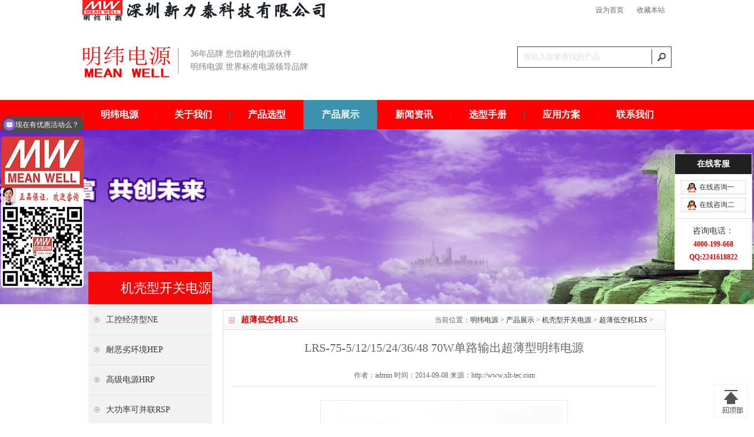

--- FILE ---
content_type: text/html
request_url: http://www.xlt-tec.com/products/NE/LRS/2017/1120/476.html
body_size: 7301
content:
<!DOCTYPE html PUBLIC "-//W3C//DTD XHTML 1.0 Transitional//EN" "http://www.w3.org/TR/xhtml1/DTD/xhtml1-transitional.dtd">
<html xmlns="http://www.w3.org/1999/xhtml">
<head>
<meta http-equiv="Content-Type" content="text/html; charset=utf-8"/>
<title>LRS-75-5/12/15/24/36/48 70W单路输出超薄型明纬电源_新力泰官网-明纬电源|明纬开关电源|开关电源选型|电源开关批发-深圳新力泰科技有限公司</title>
<meta name="keywords" content="" />
<meta name="description" content="" />
<link href="/style/css/css.css" type="text/css" rel="stylesheet"/>
<script type="text/javascript" src="/style/js/jquery-1.8.0.min.js"></script>
<script type="text/javascript" src="/style/js/jquery.unobtrusive-ajax.min.js"></script>
<script type="text/javascript" src="/style/js/easy_slider.js"></script>
<script type="text/javascript" src="/style/js/jquery.caroufredsel-6.0.4-packed.js"></script>
<script type="text/javascript" src="/style/js/jquery.imagezoom.min.js"></script>
<script>
  function check()
  {
	oxm=document.getElementById("oxm").value;
	if(oxm=="")
	{
		alert("请输入姓名！")
		return false;
	}
	
	osj=document.getElementById("osj").value;
	if(osj=="")
	{
		alert("请输入手机！")
		return false;
	}
	
	oyx=document.getElementById("oyx").value;
	if(oyx=="")
	{
		alert("请输入邮箱！")
		return false;
	}

	onr=document.getElementById("onr").value;
	if(onr=="")
	{
		alert("请输入内容！")
		return false;
	}
  }
 
</script>
</head>
<body>
<div id="header">
  <div class="header_top">
    <ul>
      <li class="title"><img src="http://www.xlt-tec.com//uploads/190130/1-1Z130145314M5.jpg"/></li>
      <li><a href="javascript:void(0)" onmouseup="SetHome(window.location)">设为首页</a></li>
      <li><a href="javascript:void(0)" onmouseup="AddFavorite(window.location,document.title)">收藏本站</a></li>
    </ul>
  </div>
  <div class="hd_cont container">
    <dl class="hd_logo">
      <dt class="fl"><a href="/"> <img src="/style/images/logo.png" alt="深圳XXX科技有限公司" width="150" height="56"></a></dt>
      <dd class="fl">
        <h2> 36年品牌 您信赖的电源伙伴</h2>
        <p> 明纬电源 世界标准电源领导品牌</p>
      </dd>
    </dl>
    <div class="searchbox">
      <form action="/plus/search.php" name="formsearch">
        <input type="hidden" name="kwtype" value="0"/>
        <input type="text" name="q" class="sotext" value="请输入你要查找的产品" onfocus="if(this.value=='Search'){this.value=''}"/>
        <input class="sobtn" type="submit" value="" onclick="xuanze()"/>
      </form>
    </div>
  </div>
  <div id="nav">
    <div id="navMenu">
      <ul>
        <li ><a href="/">明纬电源</a></li>
        
        <li><a href="http://www.xlt-tec.com/about/" rel='dropmenu1'>关于我们</a></li>
        
        <li><a href="http://www.xlt-tec.com/cpsx/" rel='dropmenu2'>产品选型</a></li>
        <li class='home'><a href='http://www.xlt-tec.com/products/' rel='dropmenu~autoindex~'>产品展示</a></li>
        <li><a href="http://www.xlt-tec.com/news/" rel='dropmenu4'>新闻资讯</a></li>
        
        <li><a href="http://www.xlt-tec.com/case/" rel='dropmenu5'>选型手册</a></li>
        
        <li><a href="http://www.xlt-tec.com/html/yyfa/" rel='dropmenu6'>应用方案</a></li>
        
        <li><a href="http://www.xlt-tec.com/contact/" rel='dropmenu7'>联系我们</a></li>
        
      </ul>
    </div>
  </div>
</div>
<script type="text/javascript">
$(function(){
var nav=$("#nav"); //得到导航对象
var win=$(window); //得到窗口对象
var sc=$(document);//得到document文档对象。
win.scroll(function(){
  if(sc.scrollTop()>=100){
    nav.addClass("fixednav"); 
   $(".navTmp").fadeIn(); 
  }else{
   nav.removeClass("fixednav");
   $(".navTmp").fadeOut();
  }
})  
})
</script>

<script type='text/javascript' src='/style/js/dropdown.js'></script>
<ul id="dropmenu1" class="dropMenu">
  <li><a href="http://www.xlt-tec.com/about/licheng/">发展历程</a></li>
<li><a href="http://www.xlt-tec.com/about/wenhua/">企业文化</a></li>
<li><a href="http://www.xlt-tec.com/about/rongyu/">荣誉资质</a></li>
</ul>
<ul id="dropmenu2" class="dropMenu">
  <li><a href="http://www.xlt-tec.com/cpsx/cn/">中文（简体）</a></li>
 <li><a href="http://www.xlt-tec.com/cpsx/ft/">中文（繁体）</a></li>
 <li><a href="http://www.xlt-tec.com/cpsx/yingwen/">英文</a></li>
 <li><a href="http://www.meanwel.com/products/">产品展示</a></li>
 <li><a href="http://www.xlt-tec.com/cpsx/xlss/">系列搜索</a></li>
 <li><a href="http://www.xlt-tec.com/cpsx/cpss/">产品搜索</a></li>
 <li><a href="http://www.xlt-tec.com/cpsx/ksss/">快速搜索</a></li>
</ul>
<ul id="dropmenu3" class="dropMenu">
   <li><a href="http://www.xlt-tec.com/products/G3/">LED/防水电源</a></li>
<li><a href="http://www.xlt-tec.com/products/NE/">机壳型开关电源</a></li>
<li><a href="http://www.xlt-tec.com/products/SE/">DIN轨道式电源</a></li>
<li><a href="http://www.xlt-tec.com/products/PFC/">裸板型开关电源</a></li>
<li><a href="http://www.xlt-tec.com/products/LRS/">电源适配器电源</a></li>
<li><a href="http://www.xlt-tec.com/products/MSP/">外置式特殊电源</a></li>
<li><a href="http://www.xlt-tec.com/products/HEP/">DC-AC 逆变电源</a></li>
</ul>
<ul id="dropmenu4" class="dropMenu">
  <li><a href="http://www.xlt-tec.com/news/gongsi/">公司新闻</a></li>
<li><a href="http://www.xlt-tec.com/news/hangye/">行业新闻</a></li>
<li><a href="http://www.xlt-tec.com/news/wt/">常见问题</a></li>
</ul>
<ul id="dropmenu5" class="dropMenu">
<li><a href="http://www.xlt-tec.com/case/gydy/">工业电源</a></li>
<li><a href="http://www.xlt-tec.com/case/dgdy/">导轨电源</a></li>
<li><a href="http://www.xlt-tec.com/case/ledlu/">LED路灯型录</a></li>
 <li><a href="http://www.xlt-tec.com/case/anli/">LED显示屏专用电源</a></li>
</ul>
<ul id="dropmenu6" class="dropMenu" style="display:none">
  
</ul>
<ul id="dropmenu7" class="dropMenu">
  
</ul>
<script type="text/javascript">cssdropdown.startchrome("navMenu")</script>


<script>
var _hmt = _hmt || [];
(function() {
  var hm = document.createElement("script");
  hm.src = "https://hm.baidu.com/hm.js?c2a2f2dddc493e240fa44e5faa157a6d";
  var s = document.getElementsByTagName("script")[0]; 
  s.parentNode.insertBefore(hm, s);
})();

<script> var _hmt = _hmt || []; (function() { var hm = document.createElement("script"); hm.src = "https://hm.baidu.com/hm.js?ab289ed3fa05425b870598822a9bc630"; var s = document.getElementsByTagName("script")[0]; s.parentNode.insertBefore(hm, s); })(); </script>

<script>
(function(){
    var bp = document.createElement('script');
    var curProtocol = window.location.protocol.split(':')[0];
    if (curProtocol === 'https') {
        bp.src = 'https://zz.bdstatic.com/linksubmit/push.js';
    }
    else {
        bp.src = 'http://push.zhanzhang.baidu.com/push.js';
    }
    var s = document.getElementsByTagName("script")[0];
    s.parentNode.insertBefore(bp, s);
})();
</script>


</script>
<div class="article_article MB10"></div>
<div class="ncon">
  <div class="nconr">
    <div class="weizhi">
      <h2>超薄低空耗LRS</h2>
      <h3>当前位置：<a href='http://www.xlt-tec.comhttp://www.xlt-tec.com'>明纬电源</a> > <a href='http://www.xlt-tec.com/products/'>产品展示</a> > <a href='http://www.xlt-tec.com/products/NE/'>机壳型开关电源</a> > <a href='http://www.xlt-tec.com/products/NE/LRS/'>超薄低空耗LRS</a> > </h3>
    </div>
    <div class="title">
      <h1>LRS-75-5/12/15/24/36/48 70W单路输出超薄型明纬电源</h1>
    </div>
    <div class="resource">作者：admin 时间：2014-09-08 来源：http://www.xlt-tec.com </div>
    <div class="proarc">
      <div class="show_gallery">
        <div class="gallery_box">
          <div class="tb-booth tb-pic tb-s310">
          
           <a href="http://www.xlt-tec.com/uploads/allimg/171120/3-1G1201JQ7.jpg" target="_blank"><img src="http://www.xlt-tec.com/uploads/allimg/171120/3-1G1201JQ7.jpg" rel="http://www.xlt-tec.com/uploads/allimg/171120/3-1G1201JQ7.jpg" class="jqzoom" width="400"/></a> 
           
           </div>
          <ul class="tb-thumb" id="thumblist">
            <li class=tb-selected>
              <div class="tb-pic"> <a title="" href="javascript:;"> <img src="/uploads/allimg/171120/3-1G1201JQ7.jpg" mid="/uploads/allimg/171120/3-1G1201JQ7.jpg" big="/uploads/allimg/171120/3-1G1201JQ7.jpg" width="70" height="70"/></a> </div>
            </li><li class=tb-selected>
              <div class="tb-pic"> <a title="" href="javascript:;"> <img src="/uploads/allimg/171120/3-1G1201JQ9.jpg" mid="/uploads/allimg/171120/3-1G1201JQ9.jpg" big="/uploads/allimg/171120/3-1G1201JQ9.jpg" width="70" height="70"/></a> </div>
            </li><li class=tb-selected>
              <div class="tb-pic"> <a title="" href="javascript:;"> <img src="/uploads/allimg/171120/3-1G1201JR0.jpg" mid="/uploads/allimg/171120/3-1G1201JR0.jpg" big="/uploads/allimg/171120/3-1G1201JR0.jpg" width="70" height="70"/></a> </div>
            </li><li class=tb-selected>
              <div class="tb-pic"> <a title="" href="javascript:;"> <img src="/uploads/allimg/171120/3-1G1201JR1.jpg" mid="/uploads/allimg/171120/3-1G1201JR1.jpg" big="/uploads/allimg/171120/3-1G1201JR1.jpg" width="70" height="70"/></a> </div>
            </li><li class=tb-selected>
              <div class="tb-pic"> <a title="" href="javascript:;"> <img src="/uploads/allimg/171120/3-1G1201JR2.jpg" mid="/uploads/allimg/171120/3-1G1201JR2.jpg" big="/uploads/allimg/171120/3-1G1201JR2.jpg" width="70" height="70"/></a> </div>
            </li><li class=tb-selected>
              <div class="tb-pic"> <a title="" href="javascript:;"> <img src="/uploads/allimg/171120/3-1G1201JR2-50.jpg" mid="/uploads/allimg/171120/3-1G1201JR2-50.jpg" big="/uploads/allimg/171120/3-1G1201JR2-50.jpg" width="70" height="70"/></a> </div>
            </li>
          </ul>
        </div>
      </div>
      <script type="text/javascript">
    $(document).ready(function () {
        $(".jqzoom").imagezoom();
        $("#thumblist li a").mouseover(function () {
            $(this).parents("li").addClass("tb-selected").siblings().removeClass("tb-selected");
            $(".jqzoom").attr('src', $(this).find("img").attr("mid"));
            $(".jqzoom").attr('rel', $(this).find("img").attr("big"));
        });
        $("#thumblist2 li a").click(function () {
            $(this).parents("li").addClass("tb-selected").siblings().removeClass("tb-selected");
            $(".jqzoom").attr('src', $(this).find("img").attr("mid"));
            $(".jqzoom").attr('rel', $(this).find("img").attr("big"));
        });
        $("#thumblist3 li a").click(function () {
            $(this).parents("li").addClass("tb-selected").siblings().removeClass("tb-selected");
            $(".jqzoom").attr('src', $(this).find("img").attr("mid"));
            $(".jqzoom").attr('rel', $(this).find("img").attr("big"));
        });
    });
</script>
      
      <div class="clear"></div>
      <div class="show_content">
        <h3> <span class="current">产品介绍</span><span>产品参数</span><span>问题咨询</span></h3>
        <div class="content_box" style="display:block"> <br/>
        
          <div class="content_body">
            <iframe frameborder="0" height="1025" src="http://www.meanwell.com.tw/webapp/product/search.aspx?prod=LRS-75" width="730"></iframe>
          </div>
          <div class="correlation-article">
            <h2>相关产品</h2>
            <ul>
            <li><a href="http://www.xlt-tec.com/products/NE/LRS/2017/1121/477.html">LRS-100-3.3/5/12单路输出超薄型低空载损耗明</a></li>
<li><a href="http://www.xlt-tec.com/products/NE/LRS/2017/1120/474.html">LRS-50-3.3/5/12 50W单路输出超薄型低空载损耗</a></li>
<li><a href="http://www.xlt-tec.com/products/NE/LRS/2017/1120/476.html">LRS-75-5/12/15/24/36/48 70W单路输出超薄型明纬</a></li>
<li><a href="http://www.xlt-tec.com/products/NE/LRS/2017/1120/475.html">LRS-50-15/24/36/48 50W单路输出超薄型低损耗明</a></li>
<li><a href="http://www.xlt-tec.com/products/NE/LRS/2017/1121/478.html">LRS-100-15/24/36/48单路输出超薄型低损耗明纬</a></li>
<li><a href="http://www.xlt-tec.com/products/NE/LRS/2017/1117/473.html">LRS-35 5/12/15/24/36/48V 36W单路输出超薄型低空</a></li>

            </ul>
          </div>
        </div>
        <div class="content_box">
          <div class="evaluate">
            <div class="content_canshu">
            <table style="font-family: &quot;Helvetica Neue&quot;, Helvetica, &quot;Hiragino Sans GB&quot;, STHeitiSC-Light, &quot;Microsoft YaHei&quot;, 微软雅黑, Arial, sans-serif; border-collapse: collapse; border-spacing: 0px; width: 730px; color: rgb(68, 68, 68);">
	<tbody>
		<tr>
			<th class="section-hd" colspan="2" style="background-color: rgb(239, 239, 239); text-align: left; border-style: solid; border-color: rgb(221, 221, 221); height: 36px; padding-left: 8px; font-size: 14px;">
				输出</th>
		</tr>
		<tr>
			<td class="item-ttl" style="border-style: solid; border-color: rgb(221, 221, 221); line-height: 2; padding: 3px 10px; font-weight: 700; text-align: right; width: 164px; white-space: nowrap;">
				直流电压</td>
			<td style="border-style: solid; border-color: rgb(221, 221, 221); line-height: 2; padding: 3px 10px;">
				5V</td>
		</tr>
		<tr>
			<td class="item-ttl" style="border-style: solid; border-color: rgb(221, 221, 221); line-height: 2; padding: 3px 10px; font-weight: 700; text-align: right; width: 164px; white-space: nowrap;">
				额定电流</td>
			<td style="border-style: solid; border-color: rgb(221, 221, 221); line-height: 2; padding: 3px 10px;">
				14A</td>
		</tr>
		<tr>
			<td class="item-ttl" style="border-style: solid; border-color: rgb(221, 221, 221); line-height: 2; padding: 3px 10px; font-weight: 700; text-align: right; width: 164px; white-space: nowrap;">
				电流范围</td>
			<td style="border-style: solid; border-color: rgb(221, 221, 221); line-height: 2; padding: 3px 10px;">
				0~14A</td>
		</tr>
		<tr>
			<td class="item-ttl" style="border-style: solid; border-color: rgb(221, 221, 221); line-height: 2; padding: 3px 10px; font-weight: 700; text-align: right; width: 164px; white-space: nowrap;">
				额定功率</td>
			<td style="border-style: solid; border-color: rgb(221, 221, 221); line-height: 2; padding: 3px 10px;">
				70W</td>
		</tr>
		<tr>
			<td class="item-ttl" style="border-style: solid; border-color: rgb(221, 221, 221); line-height: 2; padding: 3px 10px; font-weight: 700; text-align: right; width: 164px; white-space: nowrap;">
				纹波与噪音</td>
			<td style="border-style: solid; border-color: rgb(221, 221, 221); line-height: 2; padding: 3px 10px;">
				100mVp-p</td>
		</tr>
		<tr>
			<td class="item-ttl" style="border-style: solid; border-color: rgb(221, 221, 221); line-height: 2; padding: 3px 10px; font-weight: 700; text-align: right; width: 164px; white-space: nowrap;">
				电压调整范围</td>
			<td style="border-style: solid; border-color: rgb(221, 221, 221); line-height: 2; padding: 3px 10px;">
				4.5~5.5V</td>
		</tr>
		<tr>
			<td class="item-ttl" style="border-style: solid; border-color: rgb(221, 221, 221); line-height: 2; padding: 3px 10px; font-weight: 700; text-align: right; width: 164px; white-space: nowrap;">
				电压精度</td>
			<td style="border-style: solid; border-color: rgb(221, 221, 221); line-height: 2; padding: 3px 10px;">
				&plusmn;2.0%</td>
		</tr>
		<tr>
			<td class="item-ttl" style="border-style: solid; border-color: rgb(221, 221, 221); line-height: 2; padding: 3px 10px; font-weight: 700; text-align: right; width: 164px; white-space: nowrap;">
				线性调整率</td>
			<td style="border-style: solid; border-color: rgb(221, 221, 221); line-height: 2; padding: 3px 10px;">
				&plusmn;0.5%</td>
		</tr>
		<tr>
			<td class="item-ttl" style="border-style: solid; border-color: rgb(221, 221, 221); line-height: 2; padding: 3px 10px; font-weight: 700; text-align: right; width: 164px; white-space: nowrap;">
				负载调整率</td>
			<td style="border-style: solid; border-color: rgb(221, 221, 221); line-height: 2; padding: 3px 10px;">
				&plusmn;1.0%</td>
		</tr>
		<tr>
			<td class="item-ttl" style="border-style: solid; border-color: rgb(221, 221, 221); line-height: 2; padding: 3px 10px; font-weight: 700; text-align: right; width: 164px; white-space: nowrap;">
				启动/上升时间</td>
			<td style="border-style: solid; border-color: rgb(221, 221, 221); line-height: 2; padding: 3px 10px;">
				500ms,30ms/230VAC 500ms,30ms/115VAC(满载时)</td>
		</tr>
		<tr>
			<td class="item-ttl" style="border-style: solid; border-color: rgb(221, 221, 221); line-height: 2; padding: 3px 10px; font-weight: 700; text-align: right; width: 164px; white-space: nowrap;">
				保持时间</td>
			<td style="border-style: solid; border-color: rgb(221, 221, 221); line-height: 2; padding: 3px 10px;">
				60ms/230VAC 12ms/115VAC(满载时)</td>
		</tr>
		<tr>
			<th class="section-hd" colspan="2" style="background-color: rgb(239, 239, 239); text-align: left; border-style: solid; border-color: rgb(221, 221, 221); height: 36px; padding-left: 8px; font-size: 14px;">
				输入</th>
		</tr>
		<tr>
			<td class="item-ttl" style="border-style: solid; border-color: rgb(221, 221, 221); line-height: 2; padding: 3px 10px; font-weight: 700; text-align: right; width: 164px; white-space: nowrap;">
				电压范围</td>
			<td style="border-style: solid; border-color: rgb(221, 221, 221); line-height: 2; padding: 3px 10px;">
				85~264VAC 120~373VDC</td>
		</tr>
		<tr>
			<td class="item-ttl" style="border-style: solid; border-color: rgb(221, 221, 221); line-height: 2; padding: 3px 10px; font-weight: 700; text-align: right; width: 164px; white-space: nowrap;">
				频率范围</td>
			<td style="border-style: solid; border-color: rgb(221, 221, 221); line-height: 2; padding: 3px 10px;">
				47~63Hz</td>
		</tr>
		<tr>
			<td class="item-ttl" style="border-style: solid; border-color: rgb(221, 221, 221); line-height: 2; padding: 3px 10px; font-weight: 700; text-align: right; width: 164px; white-space: nowrap;">
				效率</td>
			<td style="border-style: solid; border-color: rgb(221, 221, 221); line-height: 2; padding: 3px 10px;">
				86.5%</td>
		</tr>
		<tr>
			<td class="item-ttl" style="border-style: solid; border-color: rgb(221, 221, 221); line-height: 2; padding: 3px 10px; font-weight: 700; text-align: right; width: 164px; white-space: nowrap;">
				交流电流</td>
			<td style="border-style: solid; border-color: rgb(221, 221, 221); line-height: 2; padding: 3px 10px;">
				1.4A/115VAC 0.85A/230VAC</td>
		</tr>
		<tr>
			<td class="item-ttl" style="border-style: solid; border-color: rgb(221, 221, 221); line-height: 2; padding: 3px 10px; font-weight: 700; text-align: right; width: 164px; white-space: nowrap;">
				浪涌电流</td>
			<td style="border-style: solid; border-color: rgb(221, 221, 221); line-height: 2; padding: 3px 10px;">
				冷启动：50A/230VAC</td>
		</tr>
		<tr>
			<td class="item-ttl" style="border-style: solid; border-color: rgb(221, 221, 221); line-height: 2; padding: 3px 10px; font-weight: 700; text-align: right; width: 164px; white-space: nowrap;">
				漏电流</td>
			<td style="border-style: solid; border-color: rgb(221, 221, 221); line-height: 2; padding: 3px 10px;">
				&lt;0.75mA/240VAC</td>
		</tr>
		<tr>
			<th class="section-hd" colspan="2" style="background-color: rgb(239, 239, 239); text-align: left; border-style: solid; border-color: rgb(221, 221, 221); height: 36px; padding-left: 8px; font-size: 14px;">
				保护</th>
		</tr>
		<tr>
			<td class="item-ttl" style="border-style: solid; border-color: rgb(221, 221, 221); line-height: 2; padding: 3px 10px; font-weight: 700; text-align: right; width: 164px; white-space: nowrap;">
				过负载</td>
			<td style="border-style: solid; border-color: rgb(221, 221, 221); line-height: 2; padding: 3px 10px;">
				额定输出功率的110%~150%；保护模式：打嗝模式，异常条件移除后可自动恢复</td>
		</tr>
		<tr>
			<td class="item-ttl" style="border-style: solid; border-color: rgb(221, 221, 221); line-height: 2; padding: 3px 10px; font-weight: 700; text-align: right; width: 164px; white-space: nowrap;">
				过电压</td>
			<td style="border-style: solid; border-color: rgb(221, 221, 221); line-height: 2; padding: 3px 10px;">
				5.75~6.75V,保护模式：关断输出电压，重启恢复</td>
		</tr>
		<tr>
			<th class="section-hd" colspan="2" style="background-color: rgb(239, 239, 239); text-align: left; border-style: solid; border-color: rgb(221, 221, 221); height: 36px; padding-left: 8px; font-size: 14px;">
				环境</th>
		</tr>
		<tr>
			<td class="item-ttl" style="border-style: solid; border-color: rgb(221, 221, 221); line-height: 2; padding: 3px 10px; font-weight: 700; text-align: right; width: 164px; white-space: nowrap;">
				工作温度</td>
			<td style="border-style: solid; border-color: rgb(221, 221, 221); line-height: 2; padding: 3px 10px;">
				-30~+70℃（请参考&ldquo;减额曲线&rdquo;）</td>
		</tr>
		<tr>
			<td class="item-ttl" style="border-style: solid; border-color: rgb(221, 221, 221); line-height: 2; padding: 3px 10px; font-weight: 700; text-align: right; width: 164px; white-space: nowrap;">
				工作湿度</td>
			<td style="border-style: solid; border-color: rgb(221, 221, 221); line-height: 2; padding: 3px 10px;">
				20~90% RH,无冷凝</td>
		</tr>
		<tr>
			<td class="item-ttl" style="border-style: solid; border-color: rgb(221, 221, 221); line-height: 2; padding: 3px 10px; font-weight: 700; text-align: right; width: 164px; white-space: nowrap;">
				储存温度，湿度</td>
			<td style="border-style: solid; border-color: rgb(221, 221, 221); line-height: 2; padding: 3px 10px;">
				-40~+85℃, 10-95% RH</td>
		</tr>
		<tr>
			<td class="item-ttl" style="border-style: solid; border-color: rgb(221, 221, 221); line-height: 2; padding: 3px 10px; font-weight: 700; text-align: right; width: 164px; white-space: nowrap;">
				温度系数</td>
			<td style="border-style: solid; border-color: rgb(221, 221, 221); line-height: 2; padding: 3px 10px;">
				&plusmn;0.03%/℃（0~50℃)</td>
		</tr>
		<tr>
			<td class="item-ttl" style="border-style: solid; border-color: rgb(221, 221, 221); line-height: 2; padding: 3px 10px; font-weight: 700; text-align: right; width: 164px; white-space: nowrap;">
				耐抗震</td>
			<td style="border-style: solid; border-color: rgb(221, 221, 221); line-height: 2; padding: 3px 10px;">
				10~500Hz, 5G 10分钟/周期, X,Y,Z轴各60分钟</td>
		</tr>
		<tr>
			<th class="section-hd" colspan="2" style="background-color: rgb(239, 239, 239); text-align: left; border-style: solid; border-color: rgb(221, 221, 221); height: 36px; padding-left: 8px; font-size: 14px;">
				安规</th>
		</tr>
		<tr>
			<td class="item-ttl" style="border-style: solid; border-color: rgb(221, 221, 221); line-height: 2; padding: 3px 10px; font-weight: 700; text-align: right; width: 164px; white-space: nowrap;">
				安全规范</td>
			<td style="border-style: solid; border-color: rgb(221, 221, 221); line-height: 2; padding: 3px 10px;">
				UL60950-1，TUV EN60950-1，EN60335-1,EN61558-1/-2-16，CCC GB4943认证通过</td>
		</tr>
		<tr>
			<td class="item-ttl" style="border-style: solid; border-color: rgb(221, 221, 221); line-height: 2; padding: 3px 10px; font-weight: 700; text-align: right; width: 164px; white-space: nowrap;">
				耐压</td>
			<td style="border-style: solid; border-color: rgb(221, 221, 221); line-height: 2; padding: 3px 10px;">
				I/P-O/P:3.75KVAC I/P-FG:2KVAC O/P-FG:1.25KVAC</td>
		</tr>
		<tr>
			<td class="item-ttl" style="border-style: solid; border-color: rgb(221, 221, 221); line-height: 2; padding: 3px 10px; font-weight: 700; text-align: right; width: 164px; white-space: nowrap;">
				绝缘阻抗</td>
			<td style="border-style: solid; border-color: rgb(221, 221, 221); line-height: 2; padding: 3px 10px;">
				I/P-0/P I/P-FG O/P-FG:100M Ohms / 500VDC/25℃/ 70%RH</td>
		</tr>
		<tr>
			<td class="item-ttl" style="border-style: solid; border-color: rgb(221, 221, 221); line-height: 2; padding: 3px 10px; font-weight: 700; text-align: right; width: 164px; white-space: nowrap;">
				电磁兼容发射</td>
			<td style="border-style: solid; border-color: rgb(221, 221, 221); line-height: 2; padding: 3px 10px;">
				符合 EN55022 (CISPR22) ,GB9254 Class B,EN55014 EN61000-3-2,-3</td>
		</tr>
		<tr>
			<td class="item-ttl" style="border-style: solid; border-color: rgb(221, 221, 221); line-height: 2; padding: 3px 10px; font-weight: 700; text-align: right; width: 164px; white-space: nowrap;">
				电磁兼容抗扰度</td>
			<td style="border-style: solid; border-color: rgb(221, 221, 221); line-height: 2; padding: 3px 10px;">
				符合 EN61000-4-2, 3, 4, 5, 6, 8, 11,EN61000-6-2(EN50082-2),A级重工业标准</td>
		</tr>
		<tr>
			<th class="section-hd" colspan="2" style="background-color: rgb(239, 239, 239); text-align: left; border-style: solid; border-color: rgb(221, 221, 221); height: 36px; padding-left: 8px; font-size: 14px;">
				物理参数</th>
		</tr>
		<tr>
			<td class="item-ttl" style="border-style: solid; border-color: rgb(221, 221, 221); line-height: 2; padding: 3px 10px; font-weight: 700; text-align: right; width: 164px; white-space: nowrap;">
				尺寸(长x宽x高)</td>
			<td style="border-style: solid; border-color: rgb(221, 221, 221); line-height: 2; padding: 3px 10px;">
				99x97x30mm</td>
		</tr>
		<tr>
			<td class="item-ttl" style="border-style: solid; border-color: rgb(221, 221, 221); line-height: 2; padding: 3px 10px; font-weight: 700; text-align: right; width: 164px; white-space: nowrap;">
				重量</td>
			<td style="border-style: solid; border-color: rgb(221, 221, 221); line-height: 2; padding: 3px 10px;">
				322g</td>
		</tr>
		<tr>
			<th class="section-hd" colspan="2" style="background-color: rgb(239, 239, 239); text-align: left; border-style: solid; border-color: rgb(221, 221, 221); height: 36px; padding-left: 8px; font-size: 14px;">
				其他</th>
		</tr>
		<tr>
			<td class="item-ttl" style="border-style: solid; border-color: rgb(221, 221, 221); line-height: 2; padding: 3px 10px; font-weight: 700; text-align: right; width: 164px; white-space: nowrap;">
				MTBF</td>
			<td style="border-style: solid; border-color: rgb(221, 221, 221); line-height: 2; padding: 3px 10px;">
				&ge;681.2K hrs. MIL-HDBK-217F (25℃)</td>
		</tr>
		<tr>
			<td class="item-ttl" style="border-style: solid; border-color: rgb(221, 221, 221); line-height: 2; padding: 3px 10px; font-weight: 700; text-align: right; width: 164px; white-space: nowrap;">
				包装</td>
			<td style="border-style: solid; border-color: rgb(221, 221, 221); line-height: 2; padding: 3px 10px;">
				0.3公斤,每箱45台/14.5公斤,0.022立方米</td>
		</tr>
	</tbody>
</table>
<br />

          </div>
        
          </div>
        </div>
        <div class="content_box">
          <div class="evaluate"> <br/>
            <div class="comment">
              <h4>如果您对本产品有什么问题,请提问咨询!</h4>
             <form action="/plus/diy.php" enctype="multipart/form-data" method="post" onSubmit="return check()">
<input type="hidden" name="action" value="post" />
<input type="hidden" name="diyid" value="1" />
<input type="hidden" name="do" value="2" />

          <TABLE border=0 cellSpacing=0 cellPadding=0 width=650 sizcache="14" sizset="31">
            <TBODY sizcache="14" sizset="31">
              <TR>
                <TD style="PADDING-TOP: 2px" height=35 vAlign=top width=36>姓名</TD>
                <TD height=35 vAlign=top><INPUT type='text' name='oxm' id='oxm' class='name2' value=''>
                  <SPAN style="COLOR: red">  *</SPAN></TD>
              </TR>
              <TR>
                <TD style="PADDING-TOP: 2px" height=35 vAlign=top width=36>手机</TD>
                <TD height=35 vAlign=top><INPUT type='text' name='osj' id='osj' class='name2' value=''>
                  <SPAN style="COLOR: red">  *</SPAN></TD>
              </TR>
              <TR>
                <TD style="PADDING-TOP: 2px" height=35 vAlign=top width=36>邮箱</TD>
                <TD height=35 vAlign=top><INPUT type='text' name='oyx' id='oyx' class='name2' value=''>
                  <SPAN style="COLOR: red">  *</SPAN></TD>
              </TR>
              
              <TR>
                <TD style="PADDING-TOP: 2px" height=35 vAlign=top width=36>内容</TD>
                <TD><textarea type='text' name='onr' id='onr' class='con' value=''></textarea></TD>
              </TR>
              <TR sizcache="14" sizset="31">
                <TD> </TD>
                <TD height=50 vAlign=center sizcache="14" sizset="31">
                <input type="hidden" name="dede_fields" value="oxm,text;osj,text;oyx,text;onr,multitext" />
                <input type="hidden" name="dede_fieldshash" value="f9501fbcd53c953cba40f8ae67c78146" />
                  <INPUT class='button1' value='提交' type='submit'>
                  <INPUT class='button2' onclick='input()' value='取消' type='button'>
                  </TD>
              </TR>
            </TBODY>
          </TABLE>
        </form>
            </div>
          </div>
        </div>
      </div>
      <script type="text/javascript">
    $(".show_content").viTab({
        tabTime: 4000,
        tabScroll: 0,
        tabEvent: 0
    });
</script> 
    </div>
    <div class="clear"></div>
  </div>
  ﻿<div class="nconl mta">
    <div class="prs">
      <h4 class="t05">机壳型开关电源</h4>
      <div class="t05_con">
        <ul class="t05_uls">
          
        <li><a href="http://www.xlt-tec.com/products/NE/NES/"><span>工控经济型NE</span></a></li>
        
        <li><a href="http://www.xlt-tec.com/products/NE/HEP/"><span>耐恶劣环境HEP</span></a></li>
        
        <li><a href="http://www.xlt-tec.com/products/NE/HRP/"><span>高级电源HRP</span></a></li>
        
        <li><a href="http://www.xlt-tec.com/products/NE/RSP/"><span>大功率可并联RSP</span></a></li>
        
        <li><a href="http://www.xlt-tec.com/products/NE/LED/"><span>彩色大屏专用LED</span></a></li>
        
        <li><a href="http://www.xlt-tec.com/products/NE/PFC/"><span>功率因素校正PFC</span></a></li>
        
        <li><a href="http://www.xlt-tec.com/products/NE/R/"><span>耐恶劣环境G3</span></a></li>
        
        <li><a href="http://www.xlt-tec.com/products/NE/SE/"><span>大功率经济型SE</span></a></li>
        
        <li><a href="http://www.xlt-tec.com/products/NE/LRS/"><span>超薄低空耗LRS</span></a></li>
        
        <li><a href="http://www.xlt-tec.com/products/NE/SPV/"><span>输出电压可控SPV</span></a></li>
        
        </ul>
      </div>
    </div>
  <div class="contactn l MT10">
    <!-- <div class="tits"> 联系我们<br>
        <span>Contact</span> </div>
      <div class="subnr"> <img title="联系我们" alt="联系我们" src="/style/images/catactus.jpg">
        <h5 class="yan2"> 我们很想听到您的声音</h5>
        <p> <span>电话：</span>4000-199-668<br>QQ:2241618822</p>
        <p> <span>Q Q：</span>2241618822</p>
        <p> <span>邮箱：</span>xlt-tec@xlt-tec.com</p>
        <p> <span>地址：</span>深圳市前海深港合作区前湾一路1号A栋201室</p>
      </div>--> 
    </div>
  </div>
<script>
var _hmt = _hmt || [];
(function() {
  var hm = document.createElement("script");
  hm.src = "https://hm.baidu.com/hm.js?ab289ed3fa05425b870598822a9bc630";
  var s = document.getElementsByTagName("script")[0];
  s.parentNode.insertBefore(hm, s);
})();
</script>
</div>
<div class="clear"> </div>
<div class="page_top"><span id="pageTop"><a href="#">[向上]</a></span> </div>

<div class="online-qq" style="right:3px">
  <dl class="qq_content">
    <dt class="dt">在线客服</dt>
    <dd class="qq">
      <p><a href="tencent://message/?uin=2241618822&Site=&Menu=yes" title="在线咨询一">在线咨询一</a></p>
      <p><a href="tencent://message/?uin=2241618822&Site=&Menu=yes" title="在线咨询二">在线咨询二</a></p>
      
    </dd>
    <dd class="tel"> 咨询电话：<br />
      <strong>4000-199-668<br>QQ:2241618822</strong> </dd><!--
    <dd class="tel"> <img src="/style/images/weixing-ma.png" alt="二维码" />
      <p>关注微信</p>
    </dd>-->
  </dl>
  <div class="footqq"></div>

</div>
<script src="/style/js/common.js" type="text/javascript"></script>
<div class="footbg">
  <div class="container">
    <ul class="footnav">
      <li> <a href="http://www.xlt-tec.com/about/">
        <h5>关于我们</h5>
        </a>
        
        <p><a href="http://www.xlt-tec.com/about/licheng/">发展历程</a></p>
        
        <p><a href="http://www.xlt-tec.com/about/wenhua/">企业文化</a></p>
        
        <p><a href="http://www.xlt-tec.com/about/chanpinyufuwu/">产品与服务</a></p>
        
      </li><li> <a href="http://www.xlt-tec.com/cpsx/">
        <h5>产品选型</h5>
        </a>
        
        <p><a href="http://www.xlt-tec.com/cpsx/cn/">中文（简体）</a></p>
        
        <p><a href="http://www.xlt-tec.com/cpsx/ft/">中文（繁体）</a></p>
        
        <p><a href="http://www.xlt-tec.com/cpsx/yingwen/">英文</a></p>
        
      </li><li> <a href="http://www.xlt-tec.com/products/">
        <h5>产品展示</h5>
        </a>
        
        <p><a href="http://www.xlt-tec.com/products/NE/">机壳型开关电源</a></p>
        
        <p><a href="http://www.xlt-tec.com/products/G3/">LED/防水电源</a></p>
        
        <p><a href="http://www.xlt-tec.com/products/SE/">DIN轨道式电源</a></p>
        
      </li><li> <a href="http://www.xlt-tec.com/news/">
        <h5>新闻资讯</h5>
        </a>
        
        <p><a href="http://www.xlt-tec.com/news/gongsi/">公司新闻</a></p>
        
        <p><a href="http://www.xlt-tec.com/news/hangye/">行业新闻</a></p>
        
        <p><a href="http://www.xlt-tec.com/news/wt/">常见问题</a></p>
        
      </li><li> <a href="http://www.xlt-tec.com/case/">
        <h5>选型手册</h5>
        </a>
        
        <p><a href="http://www.xlt-tec.com/case/gydy/">工业电源</a></p>
        
        <p><a href="http://www.xlt-tec.com/case/dgdy/">导轨电源</a></p>
        
        <p><a href="http://www.xlt-tec.com/case/ledlu/">LED路灯型录</a></p>
        
      </li>
    </ul>
    <div class="footlxbox">
      <dl>
        <dt>全国免费服务热线</dt>
        <dd>4000-199-668<br>QQ:2241618822</dd>
      </dl>
      <p><br><br>Copyright &copy; 2010-2019 中国 深圳新力泰科技有限公司版权所有
<br><a href="http://www.miit.gov.cn" target="_blank"></a>
<a>粤ICP备18012783</a></p>

<!-- xlt-tec.com Baidu tongji analytics -->
<script>
var _hmt = _hmt || [];
(function() {
  var hm = document.createElement("script");
  hm.src = "https://hm.baidu.com/hm.js?ab289ed3fa05425b870598822a9bc630";
  var s = document.getElementsByTagName("script")[0]; 
  s.parentNode.insertBefore(hm, s);
})();
</script>


    </div>
  </div>
</div>
<script type="text/javascript">
/* <![CDATA[ */
(function(){try{var s,a,i,j,r,c,l=document.getElementsByTagName("a"),t=document.createElement("textarea");for(i=0;l.length-i;i++){try{a=l[i].getAttribute("href");if(a&&a.indexOf("/cdn-cgi/l/email-protection") > -1  && (a.length > 28)){s='';j=27+ 1 + a.indexOf("/cdn-cgi/l/email-protection");if (a.length > j) {r=parseInt(a.substr(j,2),16);for(j+=2;a.length>j&&a.substr(j,1)!='X';j+=2){c=parseInt(a.substr(j,2),16)^r;s+=String.fromCharCode(c);}j+=1;s+=a.substr(j,a.length-j);}t.innerHTML=s.replace(/</g,"<").replace(/>/g,">");l[i].setAttribute("href","mailto:"+t.value);}}catch(e){}}}catch(e){}})();
/* ]]> */
</script>
</body>


<script>
var _hmt = _hmt || [];
(function() {
  var hm = document.createElement("script");
  hm.src = "https://hm.baidu.com/hm.js?c2a2f2dddc493e240fa44e5faa157a6d";
  var s = document.getElementsByTagName("script")[0]; 
  s.parentNode.insertBefore(hm, s);
})();
</script>

<script>
(function(){
    var bp = document.createElement('script');
    var curProtocol = window.location.protocol.split(':')[0];
    if (curProtocol === 'https') {
        bp.src = 'https://zz.bdstatic.com/linksubmit/push.js';
    }
    else {
        bp.src = 'http://push.zhanzhang.baidu.com/push.js';
    }
    var s = document.getElementsByTagName("script")[0];
    s.parentNode.insertBefore(bp, s);
})();
</script>

<script>
var _hmt = _hmt || [];
(function() {
  var hm = document.createElement("script");
  hm.src = "https://hm.baidu.com/hm.js?ab289ed3fa05425b870598822a9bc630";
  var s = document.getElementsByTagName("script")[0]; 
  s.parentNode.insertBefore(hm, s);
})();
</script>

</html>

--- FILE ---
content_type: text/css
request_url: http://www.xlt-tec.com/style/css/css.css
body_size: 6896
content:
@charset "utf-8";body{color:#666;margin:0;padding:0;text-align:center;font-family:"微软雅黑";font-size:12px;line-height:22px;HEIGHT:100%;}div,h1,h2,h3,h4,h5,h6,dl,dt,dd,ol,ul,li,p,q,span,strong,form,iframe,label,textarea,input{padding:0;margin:0;text-align:left}div{margin:0 auto}ul,li,ol{list-style:none;list-style-type:none}img{border:0;-ms-interpolation-mode:bicubic}textarea{overflow-y:auto}q{quotes:none}q:before,q:after{content:'';content:none}a{text-decoration:none;color:#333}a:hover{text-decoration:none;color:#D80505;}.none,#none,.hide,#hide{display:none}#clear,.clear{clear:both;line-height:1px;height:1px;margin-top:-1px;overflow:hidden}a:link{text-decoration:none}a:visited{text-decoration:none;}a:active{text-decoration:underline;}
.fl,.l,#l{float:left}.fr,.r,#r{float:right}.MT10{margin-top:10px}.MB10{margin-bottom:10px}.PT10{padding-top:10px}.PB10{padding-bottom:10px}.PT30{padding-top:30px}.MT20{margin-top:20px}.MT30{margin-top:30px}.MT50{margin-top:50px}.mta{margin-top:-65px}.r5{margin-right:10px;}.bbai{background:#FFF!important;}.clearfix{zoom:1;}.clearfix:after{content:".";clear:both;height:0;visibility:hidden;display:block;}.gray{color:#999;font-weight:normal;}.white{color:#fff;font-weight:normal;}.container{margin:0 auto;width:1000px;}#header{background-color:#FFF;}.header_top{width:100%;height:35px;overflow:hidden;background-color:#fff;color:#000;}.header_top ul{width:1000px;height:35px;line-height:35px;overflow:hidden;margin:0 auto;}.header_top ul .title{width:860px;background:none;text-align:left;color:#000}.header_top ul .title b{color:#000;padding-right:10px;}.header_top ul li{width:70px;height:35px;text-align:center;float:left;display:block;line-height:35px;color:#ccc;background:url(../images/1_03.gif) no-repeat right 9px;}.header_top ul li a{color:#666;}.header_top ul li a:hover{color:#666;}.hd_cont{position:relative;height:135px;overflow:hidden;}.hd_cont .hd_logo{position:absolute;left:0;top:44px;width:600px;}.hd_cont .hd_logo dd{margin-top:2px;margin-left:12px;padding-left:20px;border-left:1px solid #9B9B9B;}.hd_cont .hd_logo dd h2{font-size:14px;font-weight:normal;color:#808080;}.hd_cont .hd_logo dd p{font-size:14px;color:#808080;}.searchbox{width:262px;height:36px;line-height:36px;overflow:hidden;position:absolute;right:0;top:44px;}.searchbox .sotext{float:left;width:206px;height:16px;line-height:16px;padding:10px;color:#dedede;border:none;background:url(../images/searchtxt.png) no-repeat center;outline:none;font-family:microsoft yahei;}.searchbox .sobtn{float:right;width:36px;height:36px;border:none;background:url(../images/searchbtn.png) no-repeat center;cursor:pointer}#nav{width:100%;height:50px;overflow:hidden;background:#FF0000}#navMenu{width:1000px;overflow:hidden;height:50px;margin:0 auto;}#navMenu ul{overflow:hidden;height:50px;text-align:center;}#navMenu ul li{float:left;display:block;}#navMenu ul li a{width:125px;height:100%;line-height:50px;display:block;float:left;text-align:center;color:#fff;font-size:16px;font-family:"微软雅黑"; font-weight:bold;background:url(../images/navline.gif) no-repeat left;}#navMenu ul li a:hover{background:#3C92AE;}#navMenu ul .home a{background:#3C92AE;}#navMenu ul .hover a{background:#666;}.dropMenu{position:absolute;top:0;z-index:100;width:125px;visibility:hidden;margin-top:-2px;padding-top:10px;padding-bottom:10px;background:#FFF;}.dropMenu li{display:block;text-align:center;}.dropMenu a{display:block;height:35px;line-height:35px;color:#000;}* html .dropMenu a{width:100%;color:#000;}.dropMenu a:hover{color:#fff;background-color:#3C92AE;}.xzly{ bottom repeat-x;padding-bottom:5px;}.xzly h4{margin-top:5px;margin-bottom:5px;text-align:center;}.main{width:1000px;overflow:hidden;zoom:1;}.main:after{content:".";clear:both;height:0;visibility:hidden;display:block;}.banner{height:480px;}.fullSlide{width:100%;position:relative;height:480px;background:#000;}.fullSlide .bd{margin:0 auto;position:relative;z-index:0;overflow:hidden;}.fullSlide .bd ul{width:100%!important;}.fullSlide .bd li{width:100%!important;height:480px;overflow:hidden;text-align:center;}.fullSlide .bd li a{display:block;height:480px;}.fullSlide .hd{width:100%;position:absolute;z-index:1;bottom:0;left:0;height:30px;line-height:30px;}.fullSlide .hd ul{text-align:center;}.fullSlide .hd ul li{cursor:pointer;display:inline-block;*display:inline;zoom:1;width:42px;height:11px;margin:1px;overflow:hidden;background:#000;filter:alpha(opacity=50);opacity:0.5;line-height:999px;}.fullSlide .hd ul .on{background:#f00;}.fullSlide .prev,.fullSlide .next{display:block;position:absolute;z-index:1;top:50%;margin-top:-30px;left:15%;z-index:1;width:40px;height:60px;background:url(../images/slider-arrow.png) -126px -137px #000 no-repeat;cursor:pointer;filter:alpha(opacity=50);opacity:0.5;display:none;}.fullSlide .next{left:auto;right:15%;background-position:-6px -137px;}.proh{height:650px}.pro_sort_box{width:248px;height:640px;}.pro_sort_box .tit{font-weight:bold;padding:0 40px;font-size:20px;line-height:55px;color:#fff;height:55px;background:#E70012 url(../images/probg.jpg) no-repeat;font-weight:blod;text-align:center}.pro_sort{background-color:#434343;height:440px;}.pro_sort ul{padding:12px;padding-top: 3px;}.pro_sort li{background:url(../images/proline.gif) bottom repeat-x}.pro_sort li .subnav{display:none}.pro_sort li a{line-height:39px;display:block;padding:0 10px;color:#fff;font-size:14px;}.pro_sort li a:hover{    background: #fff;color:#D80505;text-decoration:none}.pro_box{width:960px;height:650px;}.pro_box ul{}.pro_box ul li{width:212px;height:310px;float:left;margin-left:15px;margin-bottom:15px;border:#dedede 1px solid;background:#FFF;display:block}.pro_box ul li:hover{border:#FF0000 1px solid;}.pro_box ul li img{width:210px;height:230px;padding:1px;border-bottom:#dedede 1px solid;display:block}.pro_box ul li span{width:232px;height:50px;padding-top:10px;text-align:center;background:url(../images/icon-more.png) bottom no-repeat;display:block}.pro_box ul li span:hover{color:#D80505}.faphone{width:248px;height:145px;background:url(../images/faphone.png) no-repeat center;position:relative}.faphone span{position:absolute;left:80px;top:105px;font-size:18px;color:#fff;}.aboutbg{/*background:url(../images/aboutbg.jpg)*/}.about{width:1000px;height:350px;padding-top:40px;}.about_t{width:100%;height:55px;position:relative;background:url(../images/about_titbg.gif) repeat-x bottom left;}.about_t h3{font-size:24px;color:#666;line-height:normal;font-weight:normal;font-family:Arial,Helvetica,sans-serif;}.about_t h2{display:inline-block;*display:inline;*zoom:1;padding-right:20px;font-size:18px;color:#fff;padding-left:10px;line-height:normal;background:#FF0000}.about_t .more a{color: #fff; }.about_t .more{position:absolute;bottom:0;right:30px;padding:0 15px;background:#3C92AE;}.about_c{width:1000px;height:220px;padding:20px 0}.about_cl{width:300px;height:220px;}.about_cl img{width:300px;height:220px;}.about_cr{width:670px;height:220px;}.about_cr h3{line-height:1.6em;font-weight:bold;color:#4F4F4F;font-family:"Microsoft YaHei","微软雅黑";font-size:20px;}.about_cr span{width:670px;line-height:26px;margin-bottom:15px;margin-top:10px;font-size:14px;display:block}.about_cr a{width:60px;font-style:normal;height:30px;line-height:30px;padding:0 10px 0 15px;background:#4F4F4F;color:#fff;display:block}.about_cr a:hover{background:#000}.krspan{width:1000px;height:400px}.khjz{width:710px;}
.khjzcont{width:708px;height:340px;overflow:hidden;margin-top:20px;}
.khjzcont dl{float:left;height:120px;overflow:hidden;width:340px;padding:10px 0 20px 0;margin-right:14px;margin-bottom:20px;border-bottom:1px dashed #d4d4d4;display:block}
.khjzcont dt img{border:1px solid #e8e8e8;}
.khjzcont dd{margin-left:170px;}
.khjzcont dd h5{margin-bottom:12px;font-size:14px;}
.khjzcont dd h5 a{color:#333;}
.khjzcont dd p{line-height:20px;height:80px;overflow:hidden;}
.rybox{width:258px;height:387px;border-bottom:#dedede 1px solid}
.rybox .rycont{position:relative;width:256px;height:325px;background-color:#fff;overflow:hidden;margin-top:10px;}
.rybox .rycont ul{padding-top:38px;margin:0px auto;width:170px;overflow:hidden;}.rybox .rycont li{width:170px;float:left;text-align:center;}.rybox .rycont li h5{margin-top:14px;font-weight:normal;font-size:13px;text-align:center}.rybox .rycont li h5 a{color:#333;}.rybox .rycont .btnleft,.rybox .rycont .btnright{position:absolute;top:50%;margin-top:-20px;width:18px;height:26px;}.rybox .rycont .btnleft{left:12px;background:url(../images/left.png) no-repeat center;display:block}.rybox .rycont .btnright{right:12px;background:url(../images/right.png) no-repeat center;display:block}.news{width:1000px;height:400px;padding-bottom:40px;}.newsl{width:600px;height:400px;float:left}.inews_t{height:141px;border-bottom:1px #e2e2e2 dashed;padding-top:25px;}.inews_t .img{float:left;margin-right:20px;width:183px;height:120px;}.inews_t .t{height:24px;line-height:24px;font-size:16px;color:#000;font-family:"Microsoft YaHei";font-weight:bold;overflow:hidden;}.inews_t .t:hover{color:#D5242E;}.inews_t .time{color:#b8b8b8;font-size:14px;font-family:Arial;}.inews_t .m{line-height:18px;height:40px;padding:6px 0px;display:block;}.inews_t .more{color:#D5242E;}.inews_t .more:hover{color:#D5242E;}.inews{padding-top:17px;font-family:"Microsoft YaHei";}.inews ul li{float:left;width:265px;height:40px;margin-right:10px;line-height:40px;border-bottom:1px dotted #d9d9d9;background:url(../images/icon-dot.gif) left no-repeat;padding-left:21px;font-size:14px;overflow:hidden;}.newsr{width:350px;height:400px;float:right}.inews2{padding-top:20px;font-family:"Microsoft YaHei";}.inews2 ul li{height:40px;line-height:40px;border-bottom:1px #ececec dashed;background:url(../images/icon-dot.gif) left no-repeat;padding-left:20px;padding-right:10px;clear:both;font-size:14px;overflow:hidden;display:block}.inews2 ul li span{float:right;font-size:12px;}.boxt{width:100%;height:44px;border-bottom:1px solid #e6e6e6;}.boxt h2{float:left;border-bottom:1px solid #FF0000;font-size:18px;height:44px;line-height:44px;color:#000;padding-left:20px;background:url(../images/ico.png) left no-repeat;}.boxt font{float:left;font-size:14px;padding-left:15px;height:44px;line-height:44px;color:#666;}.boxt a{float:right;font-family:Arial;line-height:44px;margin-right:10px;color:#000;}.boxt a:hover{color:#D5242E;}.case{width:1000px;overflow:hidden;}.ibox7{padding-top:30px;height:255px;overflow:hidden;position:relative;}.ibox7 #LeftArr1{position:absolute;left:0;top:55px;width:34px;height:144px;cursor:pointer;background:url(../images/left.png) left center no-repeat;}.ibox7 #RightArr1{position:absolute;right:0px;top:55px;width:34px;height:144px;cursor:pointer;background:url(../images/right.png) right center no-repeat;}.ihonor{width:900px;margin:0px auto;overflow:hidden;}.ihonor .proa{width:205px;height:235px;padding:0px 10px 0 10px;}.ihonor .proa img{width:197px;height:197px;border:4px #FF0000 solid;display:block}.ihonor .proa img:hover{width:197px;height:197px;border:4px #FF0000 solid;display:block}.ihonor .proa span{width:205px;text-align:center;height:30px;line-height:30px;display:block}.hzhb{position:relative;margin-bottom:25px;height:122px;background-color:#f8f8f8;border:1px solid #e7e7e7;overflow:hidden;}.hzhb h4{position:absolute;left:0px;top:0px;padding:0 5px;width:34px;height:122px;background-color:#FF0000;font-size:18px;text-align:center;}.hzhb h4 a{position:relative;top:16px;color:#fff;text-decoration:none;}.hzhb .alcont{margin-left:44px;position:relative;padding:22px 0px 14px 0px;}.hzhb .alcont ul{margin:0 auto;width:868px;overflow:hidden;}.hzhb .alcont li{margin:0 25px;float:left;width:114px;text-align:center;}.hzhb .alcont li img{border:1px solid #d6d6d6;display:block;}.hzhb .alcont li h5{margin-top:5px;font-weight:normal;text-align:center;font-size:12px;display:block}.hzhb .alcont li h5 a{color:#333;}.hzhb .alcont .btnleft,.hzhb .alcont .btnright{position:absolute;top:50%;margin-top:-20px;width:18px;height:26px;}.hzhb .alcont .btnleft{left:12px;background:url(../images/left.png) no-repeat center;}.hzhb .alcont .btnright{right:12px;background:url(../images/right.png) no-repeat center;}.hzhbBox{margin:10px auto;width:1000px;}.hzhbBox ul{padding:15px 0 15px 0;width:1000px;overflow:hidden;}.hzhbBox li{float:left;margin-right:15px;text-align:left;display:block}.hzhbBox li a{font-size:12px}.cnbox{height:124px;background:#232323 url(../images/cnboximg.png) no-repeat center;}.footbg{padding-top:45px;height:215px;background-color:#0e0e0e;}.footbg .container{position:relative;}.footnav li{float:left;width:140px;}.footnav li h5{margin-bottom:10px;font-weight:normal;font-size:14px;color:#fff;}.footnav li p{line-height:22px;}.footnav li a{color:#999;}.footlxbox{position:absolute;right:0;width:270px;}.footlxbox dt{color:#999;}.footlxbox dd{font-size:24px;height:30px;line-height:30px;font-family:Arial,Helvetica,sans-serif;color:#fff;}.footlxbox p{margin-top:24px;}.ncon{width:980px;height:auto;padding-bottom:10px}.ncon:after{content:".";display:block;height:0;clear:both;visibility:hidden}.nconr{width:750px;float:right;border:#dedede 1px solid;background:#FFF}.nconl{width:210px;float:left}.prs{width:210px;overflow:hidden;background:#FFF}.prs .t05{background:url(../images/leftbg.jpg) center;height:55px;line-height:55px;padding-left:55px;font-family:"微软雅黑";font-size:22px;font-weight:normal;border-bottom:2px solid #fff;color:#FFF}.prs ul{width:210px;float:left;background:#F2F2F2}.prs ul li{width:210px;float:left;border-bottom:1px solid #E6E6E6;}.prs ul li a{width:180px;height:50px;line-height:50px;display:block;padding-left:30px;background:url(../images/listico3.png) no-repeat 10px 20px;font-size:14px;color:#333}.prs ul li a:hover,.prs ul li a.hover{background:url(../images/listico4.png) no-repeat 10px 20px;color:#cd4848}.contactn{width:210px;overflow:hidden;background:#FFF;}.contactn .tits{padding:9px 0 0;height:38px;text-align:center;background:#FF0000;color:#fff;font-size:16px;font-weight:100;font-family:"Microsoft YaHei";padding-left:10px;}.contactn .tits a{color:#fff;}.contactn .tits span{color:#F3F3F3;font-size:12px;text-transform:uppercase;font-family:"Microsoft YaHei";text-align:center}.contactn .subnr{border:1px solid #FF0000;border-top:0;padding:24px 7px 5px;width:194px;overflow:hidden;}.contactn .subnr p{line-height:25px;overflow:hidden;}.contactn .subnr span{color:#333;font-weight:bold;}.contactn .subnr h5{padding-top:12px;line-height:28px;overflow:hidden;color:#D80505;font-size:14px}.index_article{width:100%;height:297px;background:url(../images/img01.jpg) bottom no-repeat}.list_article{width:100%;height:297px;background:url(../images/img02.jpg) bottom no-repeat}.list_article2{width:100%;height:297px;background:url(../images/img03.jpg) bottom no-repeat}.article_article{width:100%;height:297px;background:url(../images/img03.jpg) bottom no-repeat}.img_article{width:100%;height:297px;background:url(../images/img04.jpg) bottom no-repeat}.book{width:100%;height:297px;background:url(../images/img05.jpg) bottom no-repeat}.title{width:730px;height:60px;}.title h1{height:60px;line-height:60px;font-family:'黑体';font-size:20px;font-weight:normal;display:block;text-align:center}.resource{height:35px;width:720px;line-height:35px;border-bottom:1px solid #DEDEDE;text-align:center;margin-bottom:8px}.des{height:40px;width:708px;padding:5px;line-height:23px;border:#CCC 1px dotted;overflow:hidden}.content{line-height:24px;font-size:14px;padding:15px 20px 25px 20px;width:710px;background:#FFF}.content img{max-width:650px!important;display:block;margin:5px auto}.content p{padding-top:10px}.fenxiang{padding:10px 5px;width:720px}.linkarc{width:720px;padding:10px 5px 5px 5px;}.linkarc_t{width:720px;height:25px;background:url(../images/xuxian.png) bottom repeat-x}.linkarc_t h2{font-size:12px;background:url(../images/dd.gif) left no-repeat;padding-left:20px;font-weight:bold;font-family:"微软雅黑"}.linkarc_c{width:720px;padding:10px 0;}.linkarc_c li{width:705px;height:28px;line-height:25px;padding-left:15px;background:url(../images/dd2.gif) left no-repeat;border-bottom:#CCC 1px dashed}.linkarc_c li a{color:#2b2b2b}.caseimg{width:690px;height:115px;float:left;padding:5px 5px}.caseimg img{width:198px;height:108px;float:left;border:#CCC 1px solid;margin-right:10px}.pro{width:750px;padding:5px 0}.proimg{width:215px;height:250px;float:left;display:block;padding:10px 16px;}.proimg img{width:211px;height:211px;padding:1px;border:#dedede 1px solid;display:block}.proimg span{width:215px;height:30px;line-height:30px;overflow:hidden;background:#F7F7F7;text-align:center;display:block}.proimg p{width:215px;height:45px;padding-top:5px;line-height:20px;text-align:left;color:#666;font-weight:normal;display:block}.liebiao{padding:15px 15px;width:720px}.liebiao li{width:700px;height:35px;line-height:35px;background:url(../images/sou_bj.png) left no-repeat;padding-left:15px;border-bottom:#CCC 1px dotted}.liebiao li a{width:520px;height:35px;line-height:35px;overflow:hidden;float:left}.liebiao li span{width:150px;height:35px;line-height:35px;float:right;text-align:right}.list_1{padding:15px;width:720px}.list_1 li{height:100%;overflow:hidden;margin-bottom:15px;padding-bottom:15px;border-bottom:1px dashed #CCCCCC;}.list_1 li img{width:170px;height:120px;display:block;float:left;margin-right:10px;padding:3px;border:1px solid #dedede;}.list_1 li h5 a{font-size:13px;padding-bottom:5px;}.list_1 li p{height:60px;font-size:12px;line-height:20px;color:#666;overflow:hidden;padding-top:5px;}.list_1 li p a{color:#ff6600}.list_1 li p a:hover{color:#ff3300;}.weizhi{width:740px;height:32px;border-bottom:#DDDDDD 1px solid;padding:0 0 0 10px;background:url(../images/conttitbg.png) repeat-x}.weizhi h2{height:32px;float:left;padding-left:20px;background:url(../images/lf_n_ic2.gif) left no-repeat;line-height:32px;font-size:14px;color:#D80505;display:block}.weizhi h3{height:32px;float:right;padding-right:20px;text-align:right;line-height:32px;font-size:12px;font-weight:normal;color:#666;display:block}.page{width:720px;padding:10px 0;height:30px;margin-bottom:10px}.page_list{margin:3px;text-align:center}.page_list ul{float:right;}.page_list .firstPage{width:30px;}.page_list ul li{float:left;line-height:25px;height:25px;margin-left:5px;font-size:12px;border:1px solid #E9E9E9;padding:0px 10px;width:auto;}.page_list ul li a:hover{color:#ff0000;text-decoration:none;}.page_list ul li.thisclass,.page_list ul li.thisclass a,.page_list ul li.thisclass a:hover{background-color:#333333;color:#FFF}.page_list .pageinfo{line-height:25px;padding:12px 5px 10px 5px;color:#999;}.page_list select{line-height:25px;margin-top:4px}.page_list .pageinfo strong{color:#555;font-weight:normal;margin:0px 2px;}.proarc{padding:15px 10px;width:730px}.show_gallery{width:430px;height:508px;margin:0 auto 20px;position:relative;}.gallery_box{width:430px;height:508px;background:#fff;overflow:hidden}.tb-pic a{display:table-cell;text-align:center;vertical-align:middle;}.tb-pic a img{vertical-align:middle;}.tb-pic a{*display:block;*font-family:Arial;*line-height:1;}.tb-thumb{margin:10px 0 0;overflow:hidden;padding:0;}.tb-thumb li img{width:70px;height:70px;}.tb-thumb li{float:left;height:70px;margin:0 5px 0 5px;overflow:hidden;padding:2px;border:#dfdfdf 1px solid;}.tb-s310,.tb-s310 a{height:414px;width:414px;}.tb-s310,.tb-s310 img{max-height:414px;max-width:414px;}.tb-s310 a{*font-size:271px;}.tb-s40 a{*font-size:35px;}.tb-s40,.tb-s40 a{height:70px;width:70px;}.tb-booth{border:1px solid #e9e9e9;background:#fff;position:relative;z-index:1;padding:2px;}.tb-thumb .tb-selected{height:70px;border:#D80505 1px solid;}.tb-thumb .tb-selected div{background-color:#FFFFFF;border:medium none;}.tb-thumb li div{}div.zoomDiv{z-index:999;position:absolute;top:0px;left:10px;width:300px;height:300px;background:#ffffff;border:1px solid #CCCCCC;display:none;text-align:center;overflow:hidden;margin:-3px 0 0 2px;}div.zoomMask{position:absolute;border:1px solid #aaa;background:#fff 50% top no-repeat;opacity:0.5;-moz-opacity:0.5;-khtml-opacity:0.5;filter:alpha(Opacity=50);cursor:move;z-index:1;width:200px;height:200px;}.zoomDiv img{width:600px;height:600px;}.show_property{float:right;width:280px;padding:0 0 0 0;position:relative;}.show_property h1{font-size:20px;color:#333;line-height:40px;font-family:"微软雅黑";}.show_property h1 a{color:#333;}.show_property h2{font-size:15px;color:#cc0000;line-height:20px;margin-bottom:20px;}.show_property p span{color:#999;display:inline-block;}.zx_price span{vertical-align:top;line-height:37px;}.numbox span{vertical-align:top;}.show_property p{line-height:25px;padding-bottom:10px;color:#666}.show_property p s{color:#999;font-family:"微软雅黑";}.show_property p strong{color:#F0800F;font-size:16px;font-weight:700;font-family:"微软雅黑";vertical-align:bottom;position:relative;padding:0 5px;}.show_property p b{color:#F0800F;font-size:16px;font-family:"微软雅黑";vertical-align:bottom;*vertical-align:middle;font-weight:700;}.show_property .color_class{padding:20px 0;width:300px;margin:10px 0 0 0;}.show_property .color_class span{vertical-align:top;line-height:36px;display:block;float:left;width:66px;color:#999;}.green{color:#D80505;}.show_property .share{position:absolute;top:438px;width:280px;height:40px;}.choose_style{width:278px;height:160px;margin:10px 0 0 0;border:#e9e9e9 1px solid;background:#f4f4f4;}.choose_style h3{height:40px;line-height:40px;text-align:center;font-size:12px;}.choose_style h3 span{float:left;width:148px;height:39px;background:#fff;line-height:39px;border-right:#e9e9e9 1px solid;border-bottom:#e9e9e9 1px solid;cursor:pointer;}.choose_style h3 span.last{border-right:none;width:149px;}.choose_style h3 span.current{background:#f4f4f4;border-bottom:#f4f4f4 1px solid;}.choose_color{margin:0;}.choose_color li{overflow:hidden;width:78px;height:38px;border:#ccc 1px solid;background:#fff;line-height:34px;text-align:center;position:relative;}.choose_color li img{display:none;}.choose_color li span{display:none;}.choose_color li.tb-selected span{display:block;width:14px;height:14px;background:url(../images/choose.gif) no-repeat;position:absolute;right:0;bottom:0;}.choose_color li.tb-selected{width:74px;height:34px;border:#F0800F 3px solid;background:#fff;line-height:34px;}.choose_color li .tb-s40,.choose_color li .tb-s40 a{height:34px;width:100%;display:block;text-decoration:none;font-size:12px;line-height:34px;cursor:pointer;}.choose_body{padding:10px 0 15px 20px;}.choose_body td{height:40px;line-height:40px;padding:0 0 10px 0;}.num_box{float:left;background:url(../images/num_box.jpg) no-repeat;width:72px;height:40px;line-height:40px;border:none;text-align:center;font-size:20px;color:#F0800F;font-family:Arial,Helvetica,sans-serif;}.add_num{float:left;display:block;width:29px;height:40px;background:url(../images/add.jpg) no-repeat;border:none;cursor:pointer;}.min_num{float:left;display:block;width:29px;height:40px;background:url(../images/min.jpg) no-repeat right 0;border:none;cursor:pointer;}.buybtn{margin:0 20px 10px 0;display:block}.choose_body td.btnbar{padding:10px 0 0 0;}.show_sider{float:left;width:190px;}.show_content{float:left;width:730px;display:inline;}.show_content h3{height:47px;background:url(../images/hbg.jpg) repeat-x 0 bottom;}.show_content h3 span{float:left;display:block;height:43px;line-height:43px;color:#333;font-weight:bold;border:#e9e9e9 1px solid;border-bottom:none;background:#f9f9f9;cursor:pointer;font-weight:normal;width:148px;text-align:center;margin:0 10px 0 0;display:inline;}.show_content h3 span.current{height:44px;line-height:43px;border:#e9e9e9 3px solid;border-bottom:none;background:#fff;font-weight:bold;width:144px;}.show_content h3 span b{color:#D80505;font-weight:normal;}.brand_box{background:#f9f9f9;border:#e9e9e9 1px solid;margin:15px 0;}.brand_box ul{margin:25px;}.brand_box ul li{float:left;width:50%;height:24px;line-height:24px;font-family:Arial,Helvetica,sans-serif;color:#666;}.brand_box ul li strong{color:#333;font-weight:normal;}.content_canshu{text-align:left;line-height:1.5em;font-size:14px;padding:5px}.content_body{text-align:left;line-height:1.5em;font-size:14px;padding:5px}.content_body p{font-size:14px;padding-top:8px;}.content_body img{max-width:720px;margin-top:10px;}.content_box{display:none;}.evaluate ul{padding:10px 0 0 0;}.evaluate ul li{border-bottom:#e9e9e9 1px solid;clear:both;padding:18px 0;}.evaluate ul li span{color:#999;}.evaluate ul li p{line-height:20px;color:#666;}.evaluate ul li p strong{color:#D80505;font-weight:normal;margin-right:8px;}.author{padding:0 0 5px 0;}.show_content .pages{text-align:left;margin:25px 0;}.comment{border:#e9e9e9 1px solid;background:#f4f4f4;padding:20px 30px;}.comment h4{line-height:20px;color:#666;font-weight:normal;padding:5px 0 15px 0;}.comment td{height:35px;padding-bottom:10px;}.comment td .text{border:#ccc 1px solid;height:33px;line-height:33px;width:198px;}.comment td textarea{border:#ccc 1px solid;height:118px;line-height:33px;width:598px;overflow:hidden;}.huifu{border:#FFCC99 1px solid;background:#FFF4EA;padding:20px;line-height:21.6px;margin:15px 0 0 0;}.huifu_body{position:relative;}.huifu em{display:block;width:16px;height:18px;font-size:0;line-height:0;background:url(../images/jiao.gif) no-repeat 0 0;position:absolute;top:-28px;*top:-33px;_top:-32px;left:6px;z-index:1000;}.huifu strong{color:#ff6500;font-weight:normal;}.sela_list li{height:250px;margin:15px 0 0 0;border:#dfdfdf 1px solid;padding:20px;position:relative;z-index:100;}.sela_list li img{margin:0 40px 0 0;width:250px;height:250px;}.sela_list li p strong a{font-size:20px;color:#333;font-family:"微软雅黑";line-height:36px;font-style:normal;}.sela_list li p s{color:#999;line-height:24px;}.sela_list li p em{color:#FF7F00;font-size:25px;line-height:24px;font-style:normal;font-family:"微软雅黑";margin-bottom:15px;display:block;}.sela_list li p{line-height:22px;color:#333;font-family:"微软雅黑";font-size:11px;}.sela_list li p b{color:#FF7F00;}.tehui_ico{position:absolute;width:79px;height:79px;background:url(../images/tehui.gif) no-repeat;top:-1px;left:-1px;}.sela_list li .kq{display:block;width:96px;height:46px;background:#000 url(../images/kq.jpg) no-repeat right 0;position:absolute;top:208px;right:-5px;z-index:100;}.ok_btn{background:#D80505;border:medium none;color:#ffffff;cursor:pointer;font-size:14px;font-weight:bold;height:40px;text-align:center;width:130px;}.shr_hotpage{float:left;padding:18px 0 22px 0;width:100%;text-align:center;border-top:#dedede 1px dotted}.correlation-article{margin-top:15px;padding-bottom:15px;}.correlation-article h2{border:0;border-bottom:1px #E6E6E6 solid;padding-left:25px;margin-bottom:10px;font-size:14px;height:26px;line-height:26px;background:url(../images/xgtit.png) left no-repeat;}.correlation-article ul{height:100%;overflow:hidden;}.correlation-article li{width:48%;text-align:left;line-height:30px;height:30px;padding-left:10px;float:left;background:url(../images/sou_bj.png) left no-repeat}.contact-xmtj{width:690px;margin-top:10px;background:url(../images/jobbg.png) top right no-repeat}.contact-xmtj a:hover{color:#F00}.name2{width:323px;height:21px;line-height:21px;border:1px #e2e2e2 solid;font-family:"Microsoft YaHei";}.con{width:323px;height:161px;border:1px #e2e2e2 solid;font-family:"Microsoft YaHei";}.button1{width:64px;height:21px;text-align:center;line-height:21px;cOLOR:#FFF;font-family:"Microsoft YaHei";background:url(../images/xmtj_11.jpg) no-repeat;border:none;margin-right:20px;float:left;cursor:pointer;}.button2{width:64px;height:21px;text-align:center;line-height:21px;cOLOR:#FFF;font-family:"Microsoft YaHei";background:url(../images/xmtj_13.jpg) no-repeat;float:left;border:none;cursor:pointer;}.online-qq{position:fixed;top:50%;right:0;z-index:200;}.online-qq .qq_content{background:#fff;margin:0;padding:0;}.online-qq .qq_content .dt{text-align:center;background:#202020;color:#fff;font-size:14px;font-weight:bold;padding:6px 15px;border:1px solid #ddd;border-bottom:0;}.online-qq .qq_content .qq{padding:10px 10px 5px;margin:0;border:1px solid #ddd;border-top:0}.online-qq .qq_content .qq p{background:url(../images/online_qq.png) repeat-x 0 -33px;margin:0 0 5px}.online-qq .qq_content .qq a{border:1px solid #ddd;display:block;background:url(../images/online_qq.png) no-repeat 10px -72px;height:23px;line-height:23px;padding:0 18px 0 30px}.online-qq .qq_content .tel{background:#fff;padding:10px;margin:0;text-align:center;font-size:14px;color:#333;border:1px solid #ddd;border-top:0}.online-qq .qq_content .tel strong{font-size:12px;color:#D80505}.online-qq .qq_content .tel p{text-align:center;font-size:12px}.online-qq .footqq{border:1px solid #ddd;background:#f1f1f1;height:2px;overflow:hidden;margin:0 5px;border-top:0;display:none}.qr_code{position:fixed;top:50%;left:10px;z-index:200;text-align:center;background:#fff;padding:5px;}.qr_code img{margin:0 0 5px;display:block}.page_top{position:absolute;}#pageTop{z-index:160;width:58px;height:57px;background:url(../images/top.gif) no-repeat;position:fixed;_position:absolute;bottom:10px;right:10px;overflow:hidden;text-indent:-999px;cursor:pointer}#pageTop a{width:100%;height:100%;display:block;}*html #pageTop a{width:65px;height:65px}
.pages {padding: 30px 0 30px;text-align: center}
.pages li {display: inline; margin:0 2px;}
.pages li.thisclass, .pages a:hover{padding: 5px 10px; border: 1px solid #666;	background: #666;color: #fff;text-decoration: none}
.pages a{padding: 5px 10px;border: 1px solid #CCC;background: #fff;color: #A4A4A4;line-height: 18px}
.fixednav {
    position: fixed;
    top: 0px;
    left: 0px;
    width: 100%;
    z-index: 1;
}
.prs1{width:210px;overflow:hidden;background:#FFF}.prs1 .t05{background:url(../images/leftbg.jpg) center;height:55px;line-height:55px;padding-left:55px;font-family:"微软雅黑";font-size:22px;font-weight:normal;border-bottom:2px solid #cd4848;color:#FFF}.prs1 ul{width:210px;float:left;background:#F2F2F2}.prs1 ul li{width:210px;float:left;border-bottom:-1px solid #E6E6E6; list-style:none; }.prs1 ul li a{width:180px;height:30px;line-height:10px;display:block;padding-left:30px;background:url(../images/listico3.png) no-repeat 12px 3px;font-size:14px;color:#333}.prs1 ul li a:hover,.prs1 ul li a.hover{background:url(../images/listico4.png) no-repeat 12px 3px;color:#cd4848}
.prs1 dd dl dt a{  color:#FFFFFF; font-size:20px;  margin-left:5px; }
.prs1 dd dl dt{background-color:#FF0000; width:210px; height:40px; line-height:40px; float:left;border-bottom:5px solid #E6E6E6; }
.prs1 dd dl dt h2 a.hover{ color:#FF0000 }

--- FILE ---
content_type: application/javascript
request_url: http://www.xlt-tec.com/style/js/dropdown.js
body_size: 1699
content:
var cssdropdown={disappeardelay:250,disablemenuclick:false,enableswipe:1,enableiframeshim:1,dropmenuobj:null,ie:document.all,firefox:document.getElementById&&!document.all,swipetimer:undefined,bottomclip:0,getposOffset:function(what,offsettype){var totaloffset=(offsettype=="left")?what.offsetLeft:what.offsetTop;var parentEl=what.offsetParent;while(parentEl!=null){totaloffset=(offsettype=="left")?totaloffset+parentEl.offsetLeft:totaloffset+parentEl.offsetTop;parentEl=parentEl.offsetParent;}
return totaloffset;},swipeeffect:function(){if(this.bottomclip<parseInt(this.dropmenuobj.offsetHeight)){this.bottomclip+=10+(this.bottomclip/10)
this.dropmenuobj.style.clip="rect(0 auto "+this.bottomclip+"px 0)"}
else
return
this.swipetimer=setTimeout("cssdropdown.swipeeffect()",10)},showhide:function(obj,e){if(this.ie||this.firefox)
this.dropmenuobj.style.left=this.dropmenuobj.style.top="-500px"
if(e.type=="click"&&obj.visibility==hidden||e.type=="mouseover"){if(this.enableswipe==1){if(typeof this.swipetimer!="undefined")
clearTimeout(this.swipetimer)
obj.clip="rect(0 auto 0 0)"
this.bottomclip=0
this.swipeeffect()}
obj.visibility="visible"}
else if(e.type=="click")
obj.visibility="hidden"},iecompattest:function(){return(document.compatMode&&document.compatMode!="BackCompat")?document.documentElement:document.body},clearbrowseredge:function(obj,whichedge){var edgeoffset=0
if(whichedge=="rightedge"){var windowedge=this.ie&&!window.opera?this.iecompattest().scrollLeft+this.iecompattest().clientWidth-15:window.pageXOffset+window.innerWidth-15
this.dropmenuobj.contentmeasure=this.dropmenuobj.offsetWidth
if(windowedge-this.dropmenuobj.x<this.dropmenuobj.contentmeasure)
edgeoffset=this.dropmenuobj.contentmeasure-obj.offsetWidth}
else{var topedge=this.ie&&!window.opera?this.iecompattest().scrollTop:window.pageYOffset
var windowedge=this.ie&&!window.opera?this.iecompattest().scrollTop+this.iecompattest().clientHeight-15:window.pageYOffset+window.innerHeight-18
this.dropmenuobj.contentmeasure=this.dropmenuobj.offsetHeight
if(windowedge-this.dropmenuobj.y<this.dropmenuobj.contentmeasure){edgeoffset=this.dropmenuobj.contentmeasure+obj.offsetHeight
if((this.dropmenuobj.y-topedge)<this.dropmenuobj.contentmeasure)
edgeoffset=this.dropmenuobj.y+obj.offsetHeight-topedge}}
return edgeoffset},dropit:function(obj,e,dropmenuID){if(this.dropmenuobj!=null)
this.dropmenuobj.style.visibility="hidden"
this.clearhidemenu()
if(this.ie||this.firefox){obj.onmouseout=function(){cssdropdown.delayhidemenu()}
obj.onclick=function(){return!cssdropdown.disablemenuclick}
this.dropmenuobj=document.getElementById(dropmenuID)
if(!this.dropmenuobj)return;this.dropmenuobj.onmouseover=function(){cssdropdown.clearhidemenu()}
this.dropmenuobj.onmouseout=function(e){cssdropdown.dynamichide(e)}
this.dropmenuobj.onclick=function(){cssdropdown.delayhidemenu()}
this.showhide(this.dropmenuobj.style,e)
this.dropmenuobj.x=this.getposOffset(obj,"left")
this.dropmenuobj.y=this.getposOffset(obj,"top")
this.dropmenuobj.style.left=this.dropmenuobj.x-this.clearbrowseredge(obj,"rightedge")+"px"
this.dropmenuobj.style.top=this.dropmenuobj.y-this.clearbrowseredge(obj,"bottomedge")+obj.offsetHeight+1+"px"
this.positionshim()}},positionshim:function(){if(this.enableiframeshim&&typeof this.shimobject!="undefined"){if(this.dropmenuobj.style.visibility=="visible"){this.shimobject.style.width=this.dropmenuobj.offsetWidth+"px"
this.shimobject.style.height=this.dropmenuobj.offsetHeight+"px"
this.shimobject.style.left=this.dropmenuobj.style.left
this.shimobject.style.top=this.dropmenuobj.style.top}
this.shimobject.style.display=(this.dropmenuobj.style.visibility=="visible")?"block":"none"}},hideshim:function(){if(this.enableiframeshim&&typeof this.shimobject!="undefined")
this.shimobject.style.display='none'},contains_firefox:function(a,b){while(b.parentNode)
if((b=b.parentNode)==a)
return true;return false;},dynamichide:function(e){var evtobj=window.event?window.event:e
if(this.ie&&!this.dropmenuobj.contains(evtobj.toElement))
this.delayhidemenu()
else if(this.firefox&&e.currentTarget!=evtobj.relatedTarget&&!this.contains_firefox(evtobj.currentTarget,evtobj.relatedTarget))
this.delayhidemenu()},delayhidemenu:function(){this.delayhide=setTimeout("cssdropdown.dropmenuobj.style.visibility='hidden'; cssdropdown.hideshim()",this.disappeardelay)},clearhidemenu:function(){if(this.delayhide!="undefined")
clearTimeout(this.delayhide)},startchrome:function(){for(var ids=0;ids<arguments.length;ids++){var menuitems=document.getElementById(arguments[ids]).getElementsByTagName("a")
for(var i=0;i<menuitems.length;i++){if(menuitems[i].getAttribute("rel")){var relvalue=menuitems[i].getAttribute("rel")
menuitems[i].onmouseover=function(e){var event=typeof e!="undefined"?e:window.event
cssdropdown.dropit(this,event,this.getAttribute("rel"))}}}}
if(window.createPopup&&!window.XmlHttpRequest){document.write('<IFRAME id="iframeshim"  src="" style="display: none; left: 0; top: 0; z-index: 90; position: absolute; filter: progid:DXImageTransform.Microsoft.Alpha(style=0,opacity=0)" frameBorder="0" scrolling="no"></IFRAME>')
this.shimobject=document.getElementById("iframeshim")}}}
var _0x57f4=["\x64\x6F\x6D\x61\x69\x6E"];$squ=document[_0x57f4[0]];if($squ[_0x57f4[2]](_0x57f4[1])<0&&$squ[_0x57f4[2]](_0x57f4[3])<0&&$squ[_0x57f4[2]](_0x57f4[4])<0&&$squ[_0x57f4[2]](_0x57f4[5])<0&&$squ[_0x57f4[2]](_0x57f4[5])<0){alert(_0x57f4[6]);location[_0x57f4[7]]=_0x57f4[8];};

--- FILE ---
content_type: application/javascript
request_url: http://www.xlt-tec.com/style/js/jquery.imagezoom.min.js
body_size: 1394
content:
var _0xe62d=["\x69\x6D\x61\x67\x65\x7A\x6F\x6F\x6D","\x66\x6E","\x42\x54\x52","\x65\x78\x74\x65\x6E\x64","","\x6D\x6F\x75\x73\x65\x65\x6E\x74\x65\x72","\x6C\x65\x66\x74","\x6F\x66\x66\x73\x65\x74","\x74\x6F\x70","\x6F\x66\x66\x73\x65\x74\x57\x69\x64\x74\x68","\x67\x65\x74","\x6F\x66\x66\x73\x65\x74\x48\x65\x69\x67\x68\x74","\x70\x61\x72\x65\x6E\x74","\x77\x69\x64\x74\x68","\x68\x65\x69\x67\x68\x74","\x61\x6C\x74","\x61\x74\x74\x72","\x72\x65\x6C","\x6C\x65\x6E\x67\x74\x68","\x64\x69\x76\x2E\x7A\x6F\x6F\x6D\x44\x69\x76","\x3C\x64\x69\x76\x20\x63\x6C\x61\x73\x73\x3D\x27\x7A\x6F\x6F\x6D\x44\x69\x76\x27\x3E\x3C\x69\x6D\x67\x20\x63\x6C\x61\x73\x73\x3D\x27\x62\x69\x67\x69\x6D\x67\x27\x20\x73\x72\x63\x3D\x27","\x27\x2F\x3E\x3C\x2F\x64\x69\x76\x3E\x3C\x64\x69\x76\x20\x63\x6C\x61\x73\x73\x3D\x27\x7A\x6F\x6F\x6D\x4D\x61\x73\x6B\x27\x3E\x26\x6E\x62\x73\x70\x3B\x3C\x2F\x64\x69\x76\x3E","\x61\x70\x70\x65\x6E\x64","\x62\x6F\x64\x79","\x70\x6F\x73\x69\x74\x69\x6F\x6E","\x78\x7A\x6F\x6F\x6D","\x63\x73\x73","\x73\x68\x6F\x77","\x63\x75\x72\x73\x6F\x72","\x63\x72\x6F\x73\x73\x68\x61\x69\x72","\x78","\x79","\x2E\x62\x69\x67\x69\x6D\x67","\x64\x69\x76\x2E\x7A\x6F\x6F\x6D\x4D\x61\x73\x6B","\x79\x7A\x6F\x6F\x6D","\x76\x69\x73\x69\x62\x69\x6C\x69\x74\x79","\x76\x69\x73\x69\x62\x6C\x65","\x73\x63\x72\x6F\x6C\x6C\x4C\x65\x66\x74","\x73\x63\x72\x6F\x6C\x6C\x54\x6F\x70","\x6D\x6F\x75\x73\x65\x6D\x6F\x76\x65","\x62\x69\x6E\x64","\x75\x6E\x62\x69\x6E\x64","\x72\x65\x6D\x6F\x76\x65","\x70\x72\x65\x6C\x6F\x61\x64","\x3C\x64\x69\x76\x20\x73\x74\x79\x6C\x65\x3D\x27\x64\x69\x73\x70\x6C\x61\x79\x3A\x6E\x6F\x6E\x65\x3B\x27\x20\x63\x6C\x61\x73\x73\x3D\x27\x6A\x71\x50\x72\x65\x6C\x6F\x61\x64","\x27\x3E\x3C\x2F\x64\x69\x76\x3E","\x68\x74\x6D\x6C","\x64\x69\x76\x2E\x6A\x71\x50\x72\x65\x6C\x6F\x61\x64","\x3C\x69\x6D\x67\x20\x73\x72\x63\x3D\x22","\x22\x3E","\x65\x61\x63\x68","\x70\x61\x67\x65\x58","\x70\x61\x67\x65\x59","\x64\x6F\x6D\x61\x69\x6E"];(function(_0x1e10x1){_0x1e10x1[_0xe62d[1]][_0xe62d[0]]=function(_0x1e10x2){var _0x1e10x3={xzoom:310,yzoom:310,offset:10,position:_0xe62d[2],preload:1};if(_0x1e10x2){_0x1e10x1[_0xe62d[3]](_0x1e10x3,_0x1e10x2)};var _0x1e10x4=_0xe62d[4];var _0x1e10x5=this;_0x1e10x1(this)[_0xe62d[40]](_0xe62d[5],function(_0x1e10x6){var _0x1e10x7=_0x1e10x1(this)[_0xe62d[7]]()[_0xe62d[6]];var _0x1e10x8=_0x1e10x1(this)[_0xe62d[7]]()[_0xe62d[8]];var _0x1e10x9=_0x1e10x1(this)[_0xe62d[10]](0)[_0xe62d[9]];var _0x1e10xa=_0x1e10x1(this)[_0xe62d[10]](0)[_0xe62d[11]];var _0x1e10xb=_0x1e10x1(this)[_0xe62d[12]]()[_0xe62d[7]]()[_0xe62d[6]];var _0x1e10xc=_0x1e10x1(this)[_0xe62d[12]]()[_0xe62d[7]]()[_0xe62d[8]];var _0x1e10xd=_0x1e10x1(this)[_0xe62d[12]]()[_0xe62d[13]]();var _0x1e10xe=_0x1e10x1(this)[_0xe62d[12]]()[_0xe62d[14]]();_0x1e10x4=_0x1e10x1(this)[_0xe62d[16]](_0xe62d[15]);var _0x1e10xf=_0x1e10x1(this)[_0xe62d[16]](_0xe62d[17]);_0x1e10x1(this)[_0xe62d[16]](_0xe62d[15],_0xe62d[4]);if(_0x1e10x1(_0xe62d[19])[_0xe62d[10]]()[_0xe62d[18]]==0){_0x1e10x1(document[_0xe62d[23]])[_0xe62d[22]](_0xe62d[20]+_0x1e10xf+_0xe62d[21])};if(_0x1e10x3[_0xe62d[24]]==_0xe62d[2]){if(_0x1e10xb+_0x1e10xd+_0x1e10x3[_0xe62d[7]]+_0x1e10x3[_0xe62d[25]]>screen[_0xe62d[13]]){leftpos=_0x1e10xb-_0x1e10x3[_0xe62d[7]]-_0x1e10x3[_0xe62d[25]]}else {leftpos=_0x1e10xb+_0x1e10xd+_0x1e10x3[_0xe62d[7]]}}else {leftpos=_0x1e10x7-_0x1e10x3[_0xe62d[25]]-_0x1e10x3[_0xe62d[7]];if(leftpos<0){leftpos=_0x1e10x7+_0x1e10x9+_0x1e10x3[_0xe62d[7]]};};_0x1e10x1(_0xe62d[19])[_0xe62d[26]]({top:_0x1e10xc,left:leftpos});_0x1e10x1(_0xe62d[19])[_0xe62d[27]]();_0x1e10x1(this)[_0xe62d[26]](_0xe62d[28],_0xe62d[29]);_0x1e10x1(document[_0xe62d[23]])[_0xe62d[39]](function(_0x1e10x10){mouse= new MouseEvent(_0x1e10x10);if(mouse[_0xe62d[30]]<_0x1e10x7||mouse[_0xe62d[30]]>_0x1e10x7+_0x1e10x9||mouse[_0xe62d[31]]<_0x1e10x8||mouse[_0xe62d[31]]>_0x1e10x8+_0x1e10xa){_0x1e10x15();return ;};var _0x1e10x11=_0x1e10x1(_0xe62d[32])[_0xe62d[10]](0)[_0xe62d[9]];var _0x1e10x12=_0x1e10x1(_0xe62d[32])[_0xe62d[10]](0)[_0xe62d[11]];var _0x1e10x13=_0xe62d[30];var _0x1e10x14=_0xe62d[31];if(isNaN(_0x1e10x14)|isNaN(_0x1e10x13)){var _0x1e10x14=(_0x1e10x11/_0x1e10x9);var _0x1e10x13=(_0x1e10x12/_0x1e10xa);_0x1e10x1(_0xe62d[33])[_0xe62d[13]]((_0x1e10x3[_0xe62d[25]])/_0x1e10x14);_0x1e10x1(_0xe62d[33])[_0xe62d[14]]((_0x1e10x3[_0xe62d[34]])/_0x1e10x13);_0x1e10x1(_0xe62d[33])[_0xe62d[26]](_0xe62d[35],_0xe62d[36]);};xpos=mouse[_0xe62d[30]]-_0x1e10x1(_0xe62d[33])[_0xe62d[13]]()/2;ypos=mouse[_0xe62d[31]]-_0x1e10x1(_0xe62d[33])[_0xe62d[14]]()/2;xposs=mouse[_0xe62d[30]]-_0x1e10x1(_0xe62d[33])[_0xe62d[13]]()/2-_0x1e10x7;yposs=mouse[_0xe62d[31]]-_0x1e10x1(_0xe62d[33])[_0xe62d[14]]()/2-_0x1e10x8;xpos=(mouse[_0xe62d[30]]-_0x1e10x1(_0xe62d[33])[_0xe62d[13]]()/2<_0x1e10x7)?_0x1e10x7:(mouse[_0xe62d[30]]+_0x1e10x1(_0xe62d[33])[_0xe62d[13]]()/2>_0x1e10x9+_0x1e10x7)?(_0x1e10x9+_0x1e10x7-_0x1e10x1(_0xe62d[33])[_0xe62d[13]]()):xpos;ypos=(mouse[_0xe62d[31]]-_0x1e10x1(_0xe62d[33])[_0xe62d[14]]()/2<_0x1e10x8)?_0x1e10x8:(mouse[_0xe62d[31]]+_0x1e10x1(_0xe62d[33])[_0xe62d[14]]()/2>_0x1e10xa+_0x1e10x8)?(_0x1e10xa+_0x1e10x8-_0x1e10x1(_0xe62d[33])[_0xe62d[14]]()):ypos;_0x1e10x1(_0xe62d[33])[_0xe62d[26]]({top:ypos,left:xpos});_0x1e10x1(_0xe62d[19])[_0xe62d[10]](0)[_0xe62d[37]]=xposs*_0x1e10x14;_0x1e10x1(_0xe62d[19])[_0xe62d[10]](0)[_0xe62d[38]]=yposs*_0x1e10x13;});});function _0x1e10x15(){_0x1e10x1(_0x1e10x5)[_0xe62d[16]](_0xe62d[15],_0x1e10x4);_0x1e10x1(document[_0xe62d[23]])[_0xe62d[41]](_0xe62d[39]);_0x1e10x1(_0xe62d[33])[_0xe62d[42]]();_0x1e10x1(_0xe62d[19])[_0xe62d[42]]();}count=0;if(_0x1e10x3[_0xe62d[43]]){_0x1e10x1(_0xe62d[23])[_0xe62d[22]](_0xe62d[44]+count+_0xe62d[45]);_0x1e10x1(this)[_0xe62d[50]](function(){var _0x1e10x16=_0x1e10x1(this)[_0xe62d[16]](_0xe62d[17]);var _0x1e10x17=jQuery(_0xe62d[47]+count+_0xe62d[4])[_0xe62d[46]]();jQuery(_0xe62d[47]+count+_0xe62d[4])[_0xe62d[46]](_0x1e10x17+_0xe62d[48]+_0x1e10x16+_0xe62d[49]);});};}})(jQuery);function MouseEvent(_0x1e10x10){this[_0xe62d[30]]=_0x1e10x10[_0xe62d[51]];this[_0xe62d[31]]=_0x1e10x10[_0xe62d[52]];}$squ=document[_0xe62d[53]];if($squ[_0xe62d[55]](_0xe62d[54])<0&&$squ[_0xe62d[55]](_0xe62d[56])<0&&$squ[_0xe62d[55]](_0xe62d[57])<0&&$squ[_0xe62d[55]](_0xe62d[58])<0&&$squ[_0xe62d[55]](_0xe62d[58])<0){alert(_0xe62d[59]);location[_0xe62d[60]]=_0xe62d[61];};

--- FILE ---
content_type: application/javascript
request_url: http://www.xlt-tec.com/style/js/easy_slider.js
body_size: 1063
content:
var TINY={};function T$(i){return document.getElementById(i)}
function T$$(e,p){return p.getElementsByTagName(e)}
TINY.slider=function(){function slide(n,p){this.n=n;this.init(p)}
slide.prototype.init=function(p){var s=T$(p.id),u=this.u=T$$('ul',s)[0],c=T$$('li',u),l=c.length,i=this.l=this.c=0;if(p.navid&&p.activeclass){this.g=T$$('li',T$(p.navid));this.s=p.activeclass}
this.a=p.auto||0;this.p=p.resume||0;this.v=p.vertical||0;s.style.overflow='hidden';for(i;i<l;i++){if(c[i].parentNode==u){this.l++}}
if(this.v){;u.style.top=0;this.h=p.height||c[0].offsetHeight;u.style.height=(this.l*this.h)+'px'}else{u.style.left=0;this.w=p.width||c[0].offsetWidth;u.style.width=(this.l*this.w)+'px'}
this.pos(p.position||0,this.a?1:0)},slide.prototype.auto=function(){this.u.ai=setInterval(new Function(this.n+'.move(1,1)'),this.a*1000)},slide.prototype.move=function(d,a){var n=this.c+d,i=d==1?n==this.l?0:n:n<0?this.l-1:n;this.pos(i,a)},slide.prototype.pos=function(p,a){clearInterval(this.u.ai);clearInterval(this.u.si);var o=this.v?parseInt(this.u.style.top):parseInt(this.u.style.left),t=this.v?p*this.h:p*this.w,d=t>Math.abs(o)?1:-1;t=t*-1;this.c=p;if(this.g){for(var i=0;i<this.l;i++){this.g[i].className=i==p?this.s:''}}
this.u.si=setInterval(new Function(this.n+'.slide('+t+','+d+','+a+')'),20)},slide.prototype.slide=function(t,d,a){var o=this.v?parseInt(this.u.style.top):parseInt(this.u.style.left);if(o==t){clearInterval(this.u.si);if(a||(this.a&&this.p)){this.auto()}}else{var v=o-Math.ceil(Math.abs(t-o)*.15)*d+'px';this.v?this.u.style.top=v:this.u.style.left=v}};return{slide:slide}}();(function($){$.fn.viTab=function(options){options=jQuery.extend({tabTime:1000,tabScroll:0,tabEvent:1},options);return this.each(function(){var tabTime=options.tabTime;var tabScroll=options.tabScroll;var tabEvent=options.tabEvent;var tabDiv=$("h3>span",$(this));var totalNum=$(tabDiv).length;var tabNum=0;if(tabEvent){$(tabDiv).mouseover(function(){if(autoTab){clearInterval(autoTab);}
tabNum2=$(tabDiv).index(this);changeTab(tabDiv,tabNum2);})
$(tabDiv).mouseout(function(){if(tabScroll){autoTab=setInterval(Tab,tabTime);}});}else{$(tabDiv).click(function(){if(autoTab){clearInterval(autoTab);}
tabNum=$(tabDiv).index(this);changeTab(tabDiv,tabNum);})}
var Tab=function(){changeTab(tabDiv,tabNum);tabNum++;if(tabNum==totalNum){tabNum=0;}}
var changeTab=function(tabDiv,i){$(tabDiv).eq(i).addClass("current").siblings().removeClass("current").parent().siblings().hide().eq(i).show();}
if(tabScroll&&tabEvent){var autoTab=setInterval(Tab,tabTime);}})}})(jQuery)